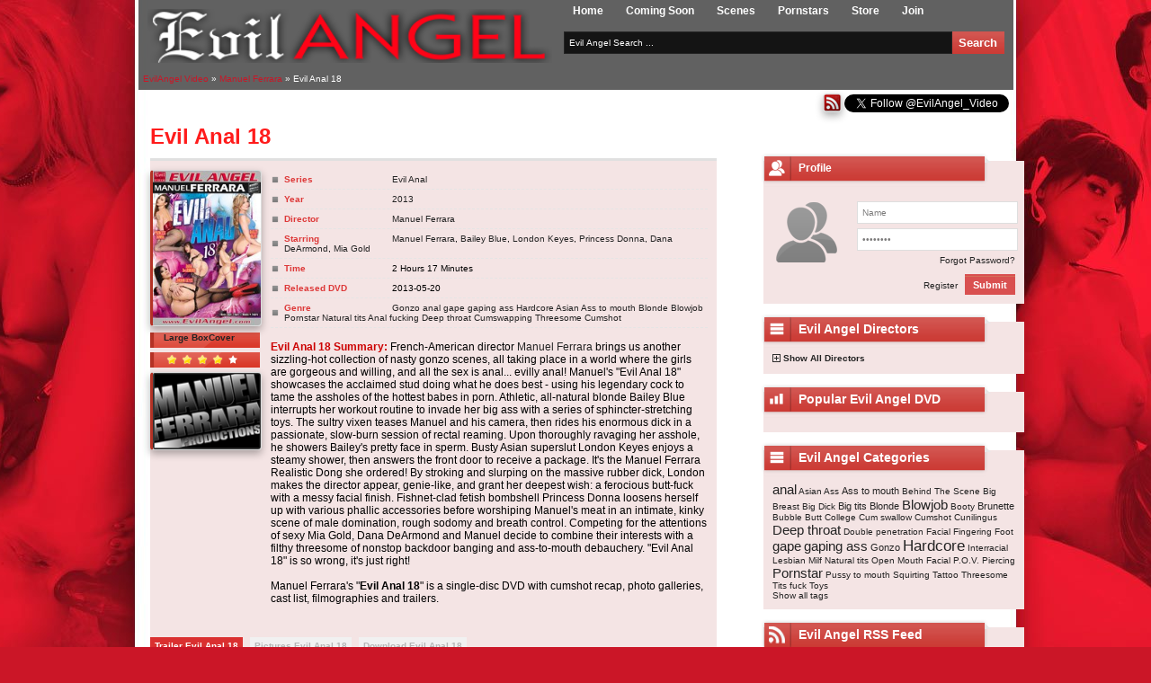

--- FILE ---
content_type: text/html; charset=utf-8
request_url: https://evilangel-video.com/358-evil-anal-18.html
body_size: 12531
content:
<!DOCTYPE html>
<html prefix="og: http://ogp.me/ns#" class=" svg" lang="en">
<head>

<meta charset="utf-8">
<title>Manuel Ferrara's Evil Anal 18</title>
<meta name="description" content="Evil Anal 18 Summary: French-American director Manuel Ferrara brings us another sizzling-hot collection of nasty gonzo scenes, all taking place in a world where the girls are gorgeous and wi">
<meta name="keywords" content="Evil Anal 18,xxx,evilangel,Evil Anal 18 DVD,porn,evil angel,Trailer Evil Anal 18,Manuel Ferrara video, Manuel Ferrara, Bailey Blue , London Keyes, Princess Donna, Dana DeArmond, Mia Gold,Gonzo, anal, gape, gaping ass, Hardcore, Asian, Ass to mouth, Blonde, Blowjob, Pornstar, Natural tits, Anal fucking, Deep throat, Cumswapping, Threesome, Cumshot,">
<meta name="generator" content="DataLife Engine (http://dle-news.ru)">
<meta property="og:site_name" content="Evil Angel Video - Trailers | Porn Movies | Adult DVDs">
<meta property="og:type" content="article">
<meta property="og:title" content="Evil Anal 18">
<meta property="og:url" content="https://evilangel-video.com/358-evil-anal-18.html">
<meta name="news_keywords" content="Gonzo, anal, gape, gaping ass, Hardcore, Asian, Ass to mouth, Blonde, Blowjob, Pornstar, Natural tits, Anal fucking, Deep throat, Cumswapping, Threesome, Cumshot">
<meta property="og:description" content="Evil Anal 18 Summary: French-American director Manuel Ferrara brings us another sizzling-hot collection of nasty gonzo scenes, all taking place in a world where the girls are gorgeous and willing, and all the sex is anal... evilly anal! Manuel's &quot;Evil Anal 18&quot; showcases the acclaimed">
<link rel="search" type="application/opensearchdescription+xml" href="https://evilangel-video.com/index.php?do=opensearch" title="Evil Angel Video - Trailers | Porn Movies | Adult DVDs">
<link rel="canonical" href="https://evilangel-video.com/358-evil-anal-18.html">
<link rel="alternate" type="application/rss+xml" title="Evil Angel Video - Trailers | Porn Movies | Adult DVDs" href="https://evilangel-video.com/rss.xml">
<link rel="shortcut icon" href="/templates/evilangel/images/favicon.ico" />
<link media="screen" href="/templates/evilangel/style/styles.css" type="text/css" rel="stylesheet" />
<link media="screen" href="/templates/evilangel/style/engine.css" type="text/css" rel="stylesheet" />
<link media="screen" href="/templates/evilangel/style/stylesl.css" type="text/css" rel="stylesheet" />

</head>
<body>

<!-- main content -->

<div id="wrapper">
	<div class="head">
    	<div class="h_logo_block">
            <img src="/templates/evilangel/images/evilangel-video.png" width="450" height="60" alt="EvilAngel-Video.com" title="EvilAngel-Video.com"/>
        </div>
        <div class="h_right_block">
        	<ul class="h_main_menu">
                <li><a href="/">Home</a></li>
                 <li><a href="/coming_soon/">Coming Soon</a></li>
                 <li><a href="https://evilangelxxx.com" target="_blank" >Scenes</a></li>
                 <!--<li><a href="/evilangel_news/">News</a></li>-->
				 <li><a rel="nofollow" href="https://evilangel-video.com/index.php?do=go&url=aHR0cHM6Ly93d3cuaXlhbGMuY29tL2V2aWxhbmdlbC9nby5waHA%2FcHI9OCZhbXA7c3U9MSZhbXA7c2k9MTI4JmFtcDthZD0yMTI0NzAmYW1wO3BhPXBvcm5zdGFycyZhbXA7YXI9JmFtcDtjYW1wYWlnbj0zOTUzMzQmYW1wO2J1ZmZlcj0%3D" title="Pornstars" >Pornstars</a></li>
				 <li><a href="http://www.store.evilangel-video.com" target="_blank">Store</a></li>
                <li><a rel="nofollow" href="https://evilangel-video.com/index.php?do=go&url=aHR0cHM6Ly93d3cuaXlhbGMuY29tL2V2aWxhbmdlbC9nby5waHA%2FcHI9OCZhbXA7c3U9MSZhbXA7c2k9MTI4JmFtcDthZD0yMTI0NzAmYW1wO3BhPWpvaW4mYW1wO2FyPSZhbXA7Y2FtcGFpZ249Mzk1MzM0JmFtcDtidWZmZXI9" target="_blank">Join</a></li>
             </ul>
            
            <form method="post" action='#'>
                <input type="hidden" name="do" value="search" />
                <input type="hidden" name="subaction" value="search" />
                <ul class="searchbar">
                    <li><input class="h_search_inp" id="story" name="story" value="Evil Angel Search ..." onblur="if(this.value=='') this.value='Evil Angel Search ...';" onfocus="if(this.value=='Evil Angel Search ...') this.value='';" type="text" /></li>
                    <li><input title="Evil Angel video Search" class="h_search_bottom" value="Search" type="submit" /></li>
                </ul>
            </form>
        </div>
		<div class="speedbar"><span itemscope itemtype="https://schema.org/BreadcrumbList"><span itemprop="itemListElement" itemscope itemtype="https://schema.org/ListItem"><meta itemprop="position" content="1"><a href="https://evilangel-video.com/" itemprop="item"><span itemprop="name">EvilAngel Video</span></a></span> &raquo; <span itemprop="itemListElement" itemscope itemtype="https://schema.org/ListItem"><meta itemprop="position" content="2"><a href="https://evilangel-video.com/manuel_ferrara/" itemprop="item"><span itemprop="name">Manuel Ferrara</span></a></span> &raquo; Evil Anal 18</span></div>
            </div>
   <div class="content_top"><a href="http://feeds.feedburner.com/evilangel-video" title="EvilAngelVideo RSS Feed" ><img src="/templates/evilangel/images/red-rss.png" alt="EvilAngelVideo RSS Feed" /></a> <a href="https://twitter.com/EvilAngel_Video" class="twitter-follow-button" data-dnt="true" data-lang="en">Follow @EvilAngel_Video</a></div>
   <!-- <div class="content_top"></div>-->
        <div class="content_bg">
            
    	<div class="cont_bg_in">
            
            <div class="columLeft">
                


                 
                   
                   
                     <div id='dle-content'><div itemscope itemtype="http://schema.org/Movie" class="other_content">
	<h1 itemprop="name" class="oc_title"> Evil Anal 18</h1>
    <div class="oc_links"></div>
    <div class="oc_content fn_padding">
    	<div class="occ_left">
        	<div class="occ_news_img">
               <div itemscope itemtype="http://schema.org/ImageObject"><a href="http&#58;//www.linkfame.com/evilangel/go.php?pr=8&amp;su=1&amp;si=128&amp;pa=dvds&amp;ar=18672&amp;ad=212470&amp;pg=2" target="_blank" rel="nofollow" ><img itemprop="image" src="/uploads/files/1000009953_dvdt.jpg" alt="Download Manuel Ferrara's Evil Anal 18" title="Download Manuel Ferrara's Evil Anal 18" ></a></div>
                <div class="rating_block">
				<a href="http&#58;//evilangel-video.com/uploads/files/1000009953_dvdc.jpg" rel="nofollow" title="Click Here for Large Box Cover Evil Anal 18" onclick="return hs.expand(this)"><b>Large BoxCover</b></a>
        </div>
              <div class="rating_block">
           <div id='ratig-layer-358'>
	<div class="rating" itemprop="aggregateRating" itemscope itemtype="https://schema.org/AggregateRating">
		<ul class="unit-rating">
		<li class="current-rating" style="width:80%;">80</li>
		<li><a href="#" title="Useless" class="r1-unit" onclick="doRate('1', '358'); return false;">1</a></li>
		<li><a href="#" title="Poor" class="r2-unit" onclick="doRate('2', '358'); return false;">2</a></li>
		<li><a href="#" title="Fair" class="r3-unit" onclick="doRate('3', '358'); return false;">3</a></li>
		<li><a href="#" title="Good" class="r4-unit" onclick="doRate('4', '358'); return false;">4</a></li>
		<li><a href="#" title="Excellent" class="r5-unit" onclick="doRate('5', '358'); return false;">5</a></li>
		</ul><meta itemprop="itemReviewed" content="Evil Anal 18"><meta itemprop="worstRating" content="1"><meta itemprop="ratingCount" content="1"><meta itemprop="ratingValue" content="4"><meta itemprop="bestRating" content="5">
	</div>
</div>
        </div>
                <div class="clr"><a href="https://evilangel-video.com/manuel_ferrara/"> <img src="/templates/evilangel/images/manuel_nav.png" alt="All Evil Angel Manuel Ferrara movies" title="All Evil Angel Manuel Ferrara movies" /></a></div>
            </div>
            
        	<!-- <div class="social_block">
			<div id="social-media"> 
<a target="_blank" class="social" rel="nofollow" href="http://twitter.com/home?status=Evil Anal 18%20https://evilangel-video.com/358-evil-anal-18.html" id="twitter" title="Share Evil Anal 18 on Twitter" ></a> 
<a target="_blank" class="social" rel="nofollow" href="http://www.facebook.com/sharer.php?u=https://evilangel-video.com/358-evil-anal-18.html" id="facebook" title="Share Evil Anal 18 on FaceBook" onclick="window.open(this.href, 'Share a link in facebook', 'width=800,height=400'); return false"></a> 
  <a target="_blank" class="social" rel="nofollow" href="http://www.friendfeed.com/share?title=Evil Anal 18&amp;link=https://evilangel-video.com/358-evil-anal-18.html" id="friendfeed" title="Share Evil Anal 18 on FrendsFeed" onclick="window.open(this.href, 'Share a link in friendfeed', 'width=800,height=500'); return false"></a>
  <a href="//pinterest.com/pin/create/button/?url=https://evilangel-video.com/358-evil-anal-18.html&media=http&#58;//evilangel-video.com/uploads/files/1000009953_dvdc.jpg&description=Evil Angel <a href="https://evilangel-video.com/xfsearch/directorall/Manuel%20Ferrara/">Manuel Ferrara</a> Evil Anal 18" data-pin-do="buttonPin" data-pin-shape="round" data-pin-height="16"><img src="//assets.pinterest.com/images/pidgets/pinit_fg_en_round_red_16.png" /></a> 
  <a  target="_blank" class="social" rel="nofollow" href="https://plus.google.com/share?url=https://evilangel-video.com/358-evil-anal-18.html" id="gplus" title="Share Evil Anal 18 on Google plus" onclick="javascript:window.open(this.href,
  '', 'menubar=no,toolbar=no,resizable=yes,scrollbars=yes,height=600,width=600');return false;"></a> 
  <a target="_blank" class="social" href="https://evilangel-video.com/manuel_ferrara/rss.xml" id="rss" title="Subscribe Manuel Ferrara movies"></a> 
</div> 
</div> -->

</div>
        <div class="occ_right">
        	<div class="fn_film_info_style">
                <ul class="film_info">
                    <li><b>Series</b> <a href="https://evilangel-video.com/xfsearch/series/Evil%20Anal/">Evil Anal</a> </li>
                  <li><b>Year</b> <a href="https://evilangel-video.com/xfsearch/year/2013/">2013</a> </li>
                  <li><b>Director</b> <span itemprop="director" itemscope itemtype="http://schema.org/Person"><span itemprop="name"><a href="https://evilangel-video.com/xfsearch/directorall/Manuel%20Ferrara/">Manuel Ferrara</a></span></span></li>
                  <li><b>Starring</b> <span itemprop="actor" itemscope itemtype="http://schema.org/Person"> <span itemprop="name"><a href="https://evilangel-video.com/xfsearch/actorall/Manuel%20Ferrara/">Manuel Ferrara</a>, <a href="https://evilangel-video.com/xfsearch/actorall/Bailey%20Blue/">Bailey Blue</a>, <a href="https://evilangel-video.com/xfsearch/actorall/London%20Keyes/">London Keyes</a>, <a href="https://evilangel-video.com/xfsearch/actorall/Princess%20Donna/">Princess Donna</a>, <a href="https://evilangel-video.com/xfsearch/actorall/Dana%20DeArmond/">Dana DeArmond</a>, <a href="https://evilangel-video.com/xfsearch/actorall/Mia%20Gold/">Mia Gold</a></span></span></li>
				  <li><b> Time </b> 2 Hours 17 Minutes </li>
                  <li><b> Released DVD </b> <span itemprop="datePublished" content="2013-05-20">2013-05-20</span></li>
 <li><b> Genre </b><span itemprop="genre"><span><a href="https://evilangel-video.com/tags/Gonzo/">Gonzo</a></span> <span><a href="https://evilangel-video.com/tags/anal/">anal</a></span> <span><a href="https://evilangel-video.com/tags/gape/">gape</a></span> <span><a href="https://evilangel-video.com/tags/gaping%20ass/">gaping ass</a></span> <span><a href="https://evilangel-video.com/tags/Hardcore/">Hardcore</a></span> <span><a href="https://evilangel-video.com/tags/Asian/">Asian</a></span> <span><a href="https://evilangel-video.com/tags/Ass%20to%20mouth/">Ass to mouth</a></span> <span><a href="https://evilangel-video.com/tags/Blonde/">Blonde</a></span> <span><a href="https://evilangel-video.com/tags/Blowjob/">Blowjob</a></span> <span><a href="https://evilangel-video.com/tags/Pornstar/">Pornstar</a></span> <span><a href="https://evilangel-video.com/tags/Natural%20tits/">Natural tits</a></span> <span><a href="https://evilangel-video.com/tags/Anal%20fucking/">Anal fucking</a></span> <span><a href="https://evilangel-video.com/tags/Deep%20throat/">Deep throat</a></span> <span><a href="https://evilangel-video.com/tags/Cumswapping/">Cumswapping</a></span> <span><a href="https://evilangel-video.com/tags/Threesome/">Threesome</a></span> <span><a href="https://evilangel-video.com/tags/Cumshot/">Cumshot</a></span></span> </li>
                </ul>
                <br>
                 <span itemprop="description"><b><!--colorstart:#CC0000--><span style="color:#CC0000"><!--/colorstart-->Evil Anal 18 Summary:<!--colorend--></span><!--/colorend--></b> French-American director <a href="http://evilangel-video.com/manuel_ferrara/">Manuel Ferrara</a> brings us another sizzling-hot collection of nasty gonzo scenes, all taking place in a world where the girls are gorgeous and willing, and all the sex is anal... evilly anal! Manuel's "Evil Anal 18" showcases the acclaimed stud doing what he does best - using his legendary cock to tame the assholes of the hottest babes in porn. Athletic, all-natural blonde Bailey Blue interrupts her workout routine to invade her big ass with a series of sphincter-stretching toys. The sultry vixen teases Manuel and his camera, then rides his enormous dick in a passionate, slow-burn session of rectal reaming. Upon thoroughly ravaging her asshole, he showers Bailey's pretty face in sperm. Busty Asian superslut London Keyes enjoys a steamy shower, then answers the front door to receive a package. It's the Manuel Ferrara Realistic Dong she ordered! By stroking and slurping on the massive rubber dick, London makes the director appear, genie-like, and grant her deepest wish: a ferocious butt-fuck with a messy facial finish. Fishnet-clad fetish bombshell Princess Donna loosens herself up with various phallic accessories before worshiping Manuel's meat in an intimate, kinky scene of male domination, rough sodomy and breath control. Competing for the attentions of sexy Mia Gold, Dana DeArmond and Manuel decide to combine their interests with a filthy threesome of nonstop backdoor banging and ass-to-mouth debauchery. "Evil Anal 18" is so wrong, it's just right!<br><br>Manuel Ferrara's "<b>Evil Anal 18</b>" is a single-disc DVD with cumshot recap, photo galleries, cast list, filmographies and trailers.</span>
                        
                <div class="fn_links">
                   
					<!--<a href="javascript:AddComplaint('358', 'news')">Complain</a>-->
                </div>
                <div class="clr"></div>
                
          </div>
        </div>
         <div class="clr"></div>
         <div class="fn_section">
            <ul class="fn_tabs">
                <li class="current"><span class="oc_title">Trailer Evil Anal 18</span></li>
                <li><span class="oc_title">Pictures Evil Anal 18</span></li>
                <li><span class="oc_title">Download Evil Anal 18</span></li>
                </ul>
			
            <!-- Tab 1 -->
            
  
  <div class="fn_box visible">
            
			    <meta itemprop="trailer" content="http&#58;//hw01.trailers.famehosted.com/4/49/4959/trailers/tr_4959_big.mp4">
				<meta itemprop="video" content="http&#58;//hw01.trailers.famehosted.com/4/49/4959/trailers/tr_4959_big.mp4">
				<meta itemprop="thumbnailUrl" content="http://hw02.images.famedownload.com/movies/18672/18672_01/pictures/sc_18672_01_10.jpg" />
				<meta itemprop="productionCompany" content="Evil Angel">
				<meta itemprop="url" content="https://evilangel-video.com/358-evil-anal-18.html">
												
 
	<object width="550" height="425" id="Player-6416e39bdf0408e88c2396bec6901365" data="https://evilangel-video.com/engine/classes/flashplayer/media_player_v3.swf?stageW=550&amp;stageH=425&amp;contentType=video&amp;videoUrl=http://hw01.trailers.famehosted.com/4/49/4959/trailers/tr_4959_big.mp4&amp;videoHDUrl=&amp;showWatermark=false&amp;showPreviewImage=true&amp;previewImageUrl=%7BTHEME%7D/dleimages/videopreview.jpg&amp;isYouTube=false&amp;rollOverAlpha=0.5&amp;contentBgAlpha=0.8&amp;progressBarColor=0xFFFFFF&amp;defaultVolume=1&amp;fullSizeView=2&amp;showRewind=false&amp;showInfo=false&amp;showFullscreen=true&amp;showScale=true&amp;showSound=true&amp;showTime=true&amp;showCenterPlay=true&amp;autoHideNav=true&amp;autoHideNavTime=3&amp;videoLoop=false&amp;defaultBuffer=3" type="application/x-shockwave-flash"><param name="allowscriptaccess" value="never"><param name="allownetworking" value="internal"><param name="movie" value="https://evilangel-video.com/engine/classes/flashplayer/media_player_v3.swf?stageW=550&amp;stageH=425&amp;contentType=video&amp;videoUrl=http://hw01.trailers.famehosted.com/4/49/4959/trailers/tr_4959_big.mp4&amp;videoHDUrl=&amp;showWatermark=false&amp;showPreviewImage=true&amp;previewImageUrl=%7BTHEME%7D/dleimages/videopreview.jpg&amp;isYouTube=false&amp;rollOverAlpha=0.5&amp;contentBgAlpha=0.8&amp;progressBarColor=0xFFFFFF&amp;defaultVolume=1&amp;fullSizeView=2&amp;showRewind=false&amp;showInfo=false&amp;showFullscreen=true&amp;showScale=true&amp;showSound=true&amp;showTime=true&amp;showCenterPlay=true&amp;autoHideNav=true&amp;autoHideNavTime=3&amp;videoLoop=false&amp;defaultBuffer=3"><param name="allowfullscreen" value="true"><param name="wmode" value="opaque"><embed src="/engine/classes/flashplayer/media_player_v3.swf?stageW=550&amp;stageH=425&amp;contentType=video&amp;videoUrl=http://hw01.trailers.famehosted.com/4/49/4959/trailers/tr_4959_big.mp4&amp;videoHDUrl=&amp;showWatermark=false&amp;showPreviewImage=true&amp;previewImageUrl=%7BTHEME%7D/dleimages/videopreview.jpg&amp;isYouTube=false&amp;rollOverAlpha=0.5&amp;contentBgAlpha=0.8&amp;progressBarColor=0xFFFFFF&amp;defaultVolume=1&amp;fullSizeView=2&amp;showRewind=false&amp;showInfo=false&amp;showFullscreen=true&amp;showScale=true&amp;showSound=true&amp;showTime=true&amp;showCenterPlay=true&amp;autoHideNav=true&amp;autoHideNavTime=3&amp;videoLoop=false&amp;defaultBuffer=3" wmode="opaque" width="550" height="425" type="application/x-shockwave-flash" allowscriptaccess="never" allownetworking="internal"></object>
	  </div>
            
            <!-- /Tab 1 -->
			
             
            <!-- Tab 2 -->
			
              <div class="fn_box">
              
			  <div itemscope itemtype="http://schema.org/ImageObject">
                <!--TBegin--><a href="http://hw02.images.famedownload.com/movies/18672/18672_01/pictures/sc_18672_01_10.jpg" rel="nofollow" onclick="return hs.expand(this)"><img itemprop="contentUrl" src="http&#58;//hw02.images.famedownload.com/movies/18672/18672_01/pictures/previews/sc_18672_01_10_tb.jpg" alt="Screenshot 1 from the Manuel Ferrara's Evil Anal 18" title="Screenshot 1 from the Manuel Ferrara's Evil Anal 18"  width="180"></a><!--TEnd-->
                <!--TBegin--><a href="http://hw04.images.famedownload.com/movies/18672/18672_02/pictures/sc_18672_02_12.jpg" rel="nofollow" onclick="return hs.expand(this)"><img itemprop="contentUrl" src="http&#58;//hw04.images.famedownload.com/movies/18672/18672_02/pictures/previews/sc_18672_02_12_tb.jpg" alt="Screenshot 2 from the Manuel Ferrara's Evil Anal 18" title="Screenshot 2 from the Manuel Ferrara's Evil Anal 18"  width="180"></a><!--TEnd-->
                <!--TBegin--><a href="http://hw02.images.famedownload.com/movies/18672/18672_03/pictures/sc_18672_03_14.jpg" rel="nofollow" onclick="return hs.expand(this)"><img itemprop="contentUrl" src="http&#58;//hw02.images.famedownload.com/movies/18672/18672_03/pictures/previews/sc_18672_03_14_tb.jpg" alt="Screenshot 3 from the Manuel Ferrara's Evil Anal 18" title="Screenshot 3 from the Manuel Ferrara's Evil Anal 18"  width="180"></a><!--TEnd-->				
                <!--TBegin--><a href="http://hw02.images.famedownload.com/movies/18672/18672_04/pictures/sc_18672_04_12.jpg" rel="nofollow" onclick="return hs.expand(this)"><img itemprop="contentUrl" src="http&#58;//hw02.images.famedownload.com/movies/18672/18672_04/pictures/previews/sc_18672_04_12_tb.jpg" alt="Screenshot 4 from the Manuel Ferrara's Evil Anal 18" title="Screenshot 4 from the Manuel Ferrara's Evil Anal 18"  width="180"></a><!--TEnd-->
				<!--TBegin--><a href="http&#58;//hw01.images.famedownload.com/movies/18672/18672_05/pictures/sc_18672_05_12.jpg" rel="nofollow" onclick="return hs.expand(this)"><img itemprop="contentUrl" src="http&#58;//hw01.images.famedownload.com/movies/18672/18672_05/pictures/previews/sc_18672_05_12_tb.jpg" alt="Screenshot 5 from the Manuel Ferrara's Evil Anal 18" title="Screenshot 5 from the Manuel Ferrara's Evil Anal 18"  width="180"></a><!--TEnd-->
				</div>
              
            </div>
            <!-- /Tab 2 --> 
             
			 
			 <!-- Tab 3 -->
              <div class="fn_box">
              <!--tr></tr--><a target="_blank" rel="nofollow" href="http&#58;//hw01.trailers.famehosted.com/4/49/4959/trailers/tr_4959_big.mp4"><img src="/templates/evilangel/images/play.png" alt="Download Trailer Evil Anal 18" title="Download Trailer Evil Anal 18"  /></a>   <a target="_blank" rel="nofollow" href="http&#58;//www.linkfame.com/evilangel/go.php?pr=8&amp;su=1&amp;si=128&amp;pa=dvds&amp;ar=18672&amp;ad=212470&amp;pg=2"><img src="/templates/evilangel/images/server_red.png" alt="Download Full movie Evil Anal 18" title="Download Full movie Evil Anal 18"  /></a> <a target="_blank" rel="nofollow" href="http&#58;//www.store.evilangel-video.com/details.link/tid/1027940/apcode/417955"><img src="/templates/evilangel/images/dvd.png" alt="Buy DVD Evil Anal 18" title="Buy DVD Evil Anal 18"  /></a>
              <br>
			  
			  
			  
			  
			  
			  
			  
			  
			  
			  
			  
			  
			  
			  <a href="http://www.linkfame.com/evilangel/go.php?pr=8&su=1&si=128&pa=pornstar&ar=1441&ad=212470&pg=2" rel="nofollow" target="_blank"><img src="/templates/evilangel/images/manuel_logo.jpg" alt="Manuel Ferrara All scenes"  title="Manuel Ferrara All scenes" /></a> <a href="http://www.blazinglink.com/manuelferrara/go.php?pr=12&su=1&si=73&pa=index&ar=&ad=212470" rel="nofollow" target="_blank"><img src="/templates/evilangel/images/mf-logo-small.png" alt="Visit ManuelFerrara.com"  title="Visit ManuelFerrara.com" /></a>
			  
			  
			  
			  
              
			  
			  
			  
			  
			  
			  
			  
              
              
			  
			  
             
             
                  
                            </div>
            <!-- /Tab 3 -->	
                                 </div>
        </div>
    
<br>

    <div class="banner"><div class="dle_b_evilangel" data-dlebid="2" data-dlebviews="yes" data-dlebclicks="yes" ><a rel="noopener noreferrer" href="https://www.iyalc.com/evilangel/go.php?pr=8&su=1&si=128&ad=212470&pa=join&ar=&campaign=395333&buffer="><img src="/templates/evilangel/images/EvilAngel2014.jpg" alt="Join Now to EvilAngel and Download Full movies" title="Join Now to EvilAngel and Download Full movies"/></a></div></div>

</div>

<div class="block">
  <div class="block_title">
                        <img src="/templates/evilangel/images/icons/icon4.png" width="28" height="27" alt="Evil Angel Related movies" />Manuel Ferrara movies
						</div>
    
                    <div class="hr"></div>
	      <div class="fast-movies"><div class="fast-movies-in"><div class="movies-content">
<ul>
<li>

<p><span>
<b>2017-01-16</b></span></p>
<p><span>
  <a href="https://evilangel-video.com/1877-raw-29-milf-edition.html"><img src="/uploads/posts/2016-12/thumbs/1481885408_5593-thumb.jpg" width="110" height="157" alt="Raw 29 MILF Edition" title="Raw 29 MILF Edition"></a>
</span></p>
<a href="https://evilangel-video.com/1877-raw-29-milf-edition.html"><b>Raw 29 MILF Edition</b></a>




<li>

<p><span>
<b>2016-12-19</b></span></p>
<p><span>
  <a href="https://evilangel-video.com/1853-dirty-talk-5.html"><img src="/uploads/posts/2016-11/147997591715569-thumb.jpeg" width="110" height="157" alt="Dirty Talk 5" title="Dirty Talk 5"></a>
</span></p>
<a href="https://evilangel-video.com/1853-dirty-talk-5.html"><b>Dirty Talk 5</b></a>




<li>

<p><span>
<b>2016-11-28</b></span></p>
<p><span>
  <a href="https://evilangel-video.com/1833-raw-28.html"><img src="/uploads/posts/2016-10/thumbs/1476465114_5554-thumb.jpg" width="110" height="157" alt="Raw 28" title="Raw 28"></a>
</span></p>
<a href="https://evilangel-video.com/1833-raw-28.html"><b>Raw 28</b></a>




<li>

<p><span>
<b>2016-10-19</b></span></p>
<p><span>
  <a href="https://evilangel-video.com/1793-all-star-super-sluts-2.html"><img src="/uploads/posts/2016-09/thumbs/1474558129_5516-thumb.jpg" width="110" height="157" alt="All-Star Super Sluts 2" title="All-Star Super Sluts 2"></a>
</span></p>
<a href="https://evilangel-video.com/1793-all-star-super-sluts-2.html"><b>All-Star Super Sluts 2</b></a>




<li>

<p><span>
<b>2016-09-19</b></span></p>
<p><span>
  <a href="https://evilangel-video.com/1774-dirty-talk-4.html"><img src="/uploads/posts/2016-08/thumbs/1470306474_5497-thumb.jpg" width="110" height="157" alt="Dirty Talk 4" title="Dirty Talk 4"></a>
</span></p>
<a href="https://evilangel-video.com/1774-dirty-talk-4.html"><b>Dirty Talk 4</b></a>





</ul>
</div></div>
</div>

</div>

<!--dlenavigationcomments-->
<div class="comments_block">
<h2 class="oc_title">Write a review about Evil Anal 18:</h2>
<!--dlecomments-->
<div class="oc_content info_mess ">
<b>Information</b><br />
<br />
Users of <b>Guest</b> are not allowed to comment this publication.
</div> </div>
</div></div>
                   
            </div>
            
            <div class="columRight">
                

<div class="block">
        <div class="block_title">
            <img src="/templates/evilangel/images/icons/icon1.png" width="28" height="27" alt="" /> Profile
        </div>
        <div class="block_cont">
      <div class="lb_left"><img src="/templates/evilangel/dleimages/noavatar.png" alt="" /></div>
      <div class="lb_right">
          <form method="post" action="#">
              <div id="logform">
                  <ul class="reset">
                      <li class="lfield"><input type="text" name="login_name" class="f_input" value="Name" onblur="if(this.value=='') this.value='Name';" onfocus="if(this.value=='Name') this.value='';" /></li>
                      <li class="lfield"><input type="password" name="login_password" class="f_input" value="Password" onblur="if(this.value=='') this.value='Password';" onfocus="if(this.value=='Password') this.value='';" /></li>
                      <li class="lpasres"><a href="https://evilangel-video.com/index.php?do=lostpassword">Forgot Password?</a></li>
                      <li class="lbotooms"><a href="https://evilangel-video.com/index.php?do=register">Register</a> <button class="main_botoms" onclick="submit();" type="submit" title="Submit"><span>Submit</span></button></li>
                  </ul>
                  <input name="login" type="hidden" id="login" value="submit" />
              </div>
          </form>
      </div>
      <div class="clr"></div>
   </div>
</div>

				
				 <div class="block">
                    <div class="block_title">
                        <img src="/templates/evilangel/images/icons/icon3.png" width="28" height="27" alt="Evil Angel Directors" /><h3>Evil Angel Directors</h3>
                    </div>
                    <div class="block_cont">
					<!--spoiler--><div class="oc_title"><img id="image-spoilerid1" style="border: medium none; vertical-align: middle;" alt="" src="/templates/evilangel/dleimages/spoiler-plus.gif">&nbsp;<a href="javascript:ShowOrHide('spoilerid1')"><b>Show All Directors</b></a></div><div id="spoilerid1" style="display: none;">
        

					<ul class="aiden">
                             <li><a href="/aiden_starr/"><b>Aiden Starr</b></a></li>
                        </ul>
						<ul class="jones">
                             <li><a href="/angel_long/"><b>Angel Long</b></a></li>
                        </ul>
						<ul class="bam">
                             <li><a href="/bam/"><b>BAM</b></a></li>
                        </ul>
                        						<ul class="bella">
                             <li><a href="/belladonna/"><b>Belladonna</b></a></li>
                        </ul>
						<ul class="starr">
                             <li><a href="/bobbi_starr/"><b>Bobbi Starr</b></a></li>
                        </ul>
						<ul class="goozling">
                             <li><a href="/bryan_gozzling/"><b>Bryan Gozzling</b></a></li>
                        </ul>
						<ul class="jones">
                             <li><a href="/chris_streams/"><b>Chris Streams</b></a></li>
                        </ul>
						<ul class="christoph">
                             <li><a href="/christoph_clark/"><b>Christoph Clark</b></a></li>
                        </ul>
						<ul class="dana">
                             <li><a href="/dana_vespoli/"><b>Dana Vespoli</b></a></li>
                        </ul>
						<ul class="perry">
                             <li><a href="/david_perry/"><b>David Perry</b></a></li>
                        </ul>
						<ul class="jones">
                             <li><a href="/erik_everhard/"><b>Erik Everhard</b></a></li>
                        </ul>
						<ul class="jake">
                             <li><a href="/jake_malone/"><b>Jake Malone</b></a></li>
                        </ul>
						<ul class="deen">
                             <li><a href="/james_deen/"><b>James Deen</b></a></li>
                        </ul>
						<ul class="jay_sin">
                             <li><a href="/jay_sin/"><b>Jay Sin</b></a></li>
                        </ul>
						<ul class="jazz">
                             <li><a href="/jazz_duro/"><b>Jazz Duro</b></a></li>
                        </ul>
						<ul class="jones">
                             <li><a href="/jessy_jones/"><b>Jessy Jones</b></a></li>
                        </ul>
						<ul class="silvera">
                             <li><a href="/joey_silvera/"><b>Joey Silvera</b></a></li>
                        </ul>
						<ul class="leslie">
                             <li><a href="/john_leslie/"><b>John Leslie</b></a></li>
                        </ul>
						<ul class="stag">
                             <li><a href="/john_stagliano/"><b>John Stagliano</b></a></li>
                        </ul>
						<ul class="darkko">
                             <li><a href="/jonni_darkko/"><b>Jonni Darkko</b></a></li>
                        </ul>
						<ul class="kevin">
                             <li><a href="/kevin_moore/"><b>Kevin Moore</b></a></li>
							 </ul>
							 <ul class="wood">
                             <li><a href="/le_wood/"><b>Le Wood</b></a></li>
                        </ul>
						<ul class="steele">
                             <li><a href="/lexington_steele/"><b>Lexington Steele</b></a></li>
                        </ul>
						<ul class="lisa">
                             <li><a href="/lisa_ann/"><b>Lisa Ann</b></a></li>
                        </ul>
						<ul class="manuel">
                             <li><a href="/manuel_ferrara/"><b>Manuel Ferrara</b></a></li>
                        </ul>
						<ul class="meanbitch">
                             <li><a href="/meanbitch_productions/"><b>Glenn King</b></a></li>
                        </ul>
						<ul class="adriano">
                             <li><a href="/mike_adriano/"><b>Mike Adriano</b></a></li>
                        </ul>
						<ul class="jones">
                             <li><a href="/misha_cross/"><b>Misha Cross</b></a></li>
                        </ul>
						<ul class="multiple">
                             <li><a href="/multiple/"><b>Multiple</b></a></li>
                        </ul>
						<ul class="nacho">
                             <li><a href="/nacho_vidal/"><b>Nacho Vidal</b></a></li>
                        </ul>
						<ul class="omar">
                             <li><a href="/omar_galanti/"><b>Omar Galanti</b></a></li>
							 </ul>
							 <ul class="perv">
                             <li><a href="/pervcity/"><b>Perv City</b></a></li>
							 </ul>
							 <ul class="proxy">
                             <li><a href="/proxy_paige/"><b>Proxy Paige</b></a></li>
							 </ul>
						<ul class="cruel">
                             <li><a href="/raul_cristian/"><b>Raul Cristian</b></a></li>
                        </ul>
						<ul class="rocco">
                             <li><a href="/rocco_siffredi/"><b>Rocco Siffredi</b></a></li>
                        </ul>
						<ul class="roman">
                             <li><a href="/roman_video/"><b>Roman Video</b></a></li>
                        </ul>
						<ul class="sean">
                             <li><a href="/sean_michaels/"><b>Sean Michaels</b></a></li>
                        </ul>
						<ul class="holmes">
                             <li><a href="/steve_holmes/"><b>Steve Holmes</b></a></li>
                        </ul>
						<ul class="timo">
                             <li><a href="/timo_hardy/"><b>Timo Hardy</b></a></li>
                        </ul>
						<ul class="toni">
                             <li><a href="/toni_ribas/"><b>Toni Ribas</b></a></li>
                        </ul>
						</div><!--spoiler_end-->
                    </div>
                </div>
				
                 <div class="block">
                    <div class="block_title">
                        <img src="/templates/evilangel/images/icons/icon2.png" width="28" height="27" alt="Most Popular Evil Angel DVD" /><h3>Popular Evil Angel DVD</h3></div>
                    <div class="block_topnews">
                        
                            
                        
                            </div>
                    </div>
    
                <div class="block">
                    <div class="block_title">
                        <img src="/templates/evilangel/images/icons/icon3.png" width="28" height="27" alt="Evil Angel Categories" /><h3>Evil Angel Categories</h3>
                  </div>
                    <div class="block_cont">
                        
                            <span class="clouds_large"><a href="https://evilangel-video.com/tags/anal/" title="Publication found: 2069">anal</a></span> <span class="clouds_xsmall"><a href="https://evilangel-video.com/tags/Asian/" title="Publication found: 249">Asian</a></span> <span class="clouds_xsmall"><a href="https://evilangel-video.com/tags/Ass/" title="Publication found: 495">Ass</a></span> <span class="clouds_small"><a href="https://evilangel-video.com/tags/Ass%20to%20mouth/" title="Publication found: 1021">Ass to mouth</a></span> <span class="clouds_xsmall"><a href="https://evilangel-video.com/tags/Behind%20The%20Scene/" title="Publication found: 337">Behind The Scene</a></span> <span class="clouds_xsmall"><a href="https://evilangel-video.com/tags/Big%20Breast/" title="Publication found: 550">Big Breast</a></span> <span class="clouds_xsmall"><a href="https://evilangel-video.com/tags/Big%20Dick/" title="Publication found: 455">Big Dick</a></span> <span class="clouds_small"><a href="https://evilangel-video.com/tags/Big%20tits/" title="Publication found: 798">Big tits</a></span> <span class="clouds_small"><a href="https://evilangel-video.com/tags/Blonde/" title="Publication found: 1158">Blonde</a></span> <span class="clouds_large"><a href="https://evilangel-video.com/tags/Blowjob/" title="Publication found: 2045">Blowjob</a></span> <span class="clouds_xsmall"><a href="https://evilangel-video.com/tags/Booty/" title="Publication found: 227">Booty</a></span> <span class="clouds_small"><a href="https://evilangel-video.com/tags/Brunette/" title="Publication found: 1084">Brunette</a></span> <span class="clouds_xsmall"><a href="https://evilangel-video.com/tags/Bubble%20Butt/" title="Publication found: 515">Bubble Butt</a></span> <span class="clouds_xsmall"><a href="https://evilangel-video.com/tags/College/" title="Publication found: 588">College</a></span> <span class="clouds_xsmall"><a href="https://evilangel-video.com/tags/Cum%20swallow/" title="Publication found: 369">Cum swallow</a></span> <span class="clouds_xsmall"><a href="https://evilangel-video.com/tags/Cumshot/" title="Publication found: 469">Cumshot</a></span> <span class="clouds_xsmall"><a href="https://evilangel-video.com/tags/Cunilingus/" title="Publication found: 596">Cunilingus</a></span> <span class="clouds_large"><a href="https://evilangel-video.com/tags/Deep%20throat/" title="Publication found: 1957">Deep throat</a></span> <span class="clouds_xsmall"><a href="https://evilangel-video.com/tags/Double%20penetration/" title="Publication found: 310">Double penetration</a></span> <span class="clouds_xsmall"><a href="https://evilangel-video.com/tags/Facial/" title="Publication found: 258">Facial</a></span> <span class="clouds_xsmall"><a href="https://evilangel-video.com/tags/Fingering/" title="Publication found: 353">Fingering</a></span> <span class="clouds_xsmall"><a href="https://evilangel-video.com/tags/Foot/" title="Publication found: 358">Foot</a></span> <span class="clouds_large"><a href="https://evilangel-video.com/tags/gape/" title="Publication found: 1941">gape</a></span> <span class="clouds_large"><a href="https://evilangel-video.com/tags/gaping%20ass/" title="Publication found: 1893">gaping ass</a></span> <span class="clouds_small"><a href="https://evilangel-video.com/tags/Gonzo/" title="Publication found: 1048">Gonzo</a></span> <span class="clouds_xlarge"><a href="https://evilangel-video.com/tags/Hardcore/" title="Publication found: 2364">Hardcore</a></span> <span class="clouds_xsmall"><a href="https://evilangel-video.com/tags/Interracial/" title="Publication found: 306">Interracial</a></span> <span class="clouds_xsmall"><a href="https://evilangel-video.com/tags/Lesbian/" title="Publication found: 282">Lesbian</a></span> <span class="clouds_xsmall"><a href="https://evilangel-video.com/tags/Milf/" title="Publication found: 227">Milf</a></span> <span class="clouds_xsmall"><a href="https://evilangel-video.com/tags/Natural%20tits/" title="Publication found: 740">Natural tits</a></span> <span class="clouds_xsmall"><a href="https://evilangel-video.com/tags/Open%20Mouth%20Facial/" title="Publication found: 225">Open Mouth Facial</a></span> <span class="clouds_xsmall"><a href="https://evilangel-video.com/tags/P.O.V./" title="Publication found: 469">P.O.V.</a></span> <span class="clouds_xsmall"><a href="https://evilangel-video.com/tags/Piercing/" title="Publication found: 487">Piercing</a></span> <span class="clouds_large"><a href="https://evilangel-video.com/tags/Pornstar/" title="Publication found: 1998">Pornstar</a></span> <span class="clouds_xsmall"><a href="https://evilangel-video.com/tags/Pussy%20to%20mouth/" title="Publication found: 309">Pussy to mouth</a></span> <span class="clouds_xsmall"><a href="https://evilangel-video.com/tags/Squirting/" title="Publication found: 252">Squirting</a></span> <span class="clouds_xsmall"><a href="https://evilangel-video.com/tags/Tattoo/" title="Publication found: 528">Tattoo</a></span> <span class="clouds_xsmall"><a href="https://evilangel-video.com/tags/Threesome/" title="Publication found: 360">Threesome</a></span> <span class="clouds_xsmall"><a href="https://evilangel-video.com/tags/Tits%20fuck/" title="Publication found: 346">Tits fuck</a></span> <span class="clouds_xsmall"><a href="https://evilangel-video.com/tags/Toys/" title="Publication found: 747">Toys</a></span><div class="tags_more"><a href="https://evilangel-video.com/tags/">Show all tags</a></div>
                       
                    </div>
                         
                                  </div>
								  <div class="block">
                    <div class="block_title">
                        <img src="/templates/evilangel/images/icons/icon7.png" width="28" height="27" alt="Evil Angel RSS Feed" /><h3>Evil Angel RSS Feed</h3>
                    </div>
                    <div class="block_cont">
                        
                            <form style="border:1px solid #ccc;padding:3px;text-align:center;" action="https://feedburner.google.com/fb/a/mailverify" method="post" target="popupwindow" onsubmit="window.open('https://feedburner.google.com/fb/a/mailverify?uri=evilangel-video', 'popupwindow', 'scrollbars=yes,width=550,height=520');return true"><p>Enter your email address:</p><p><input type="text" style="width:140px" name="email"/></p><input type="hidden" value="evilangel-video" name="uri"/><input type="hidden" name="loc" value="en_US"/><input type="submit" value="Subscribe" /><br>&nbsp;<p><a href="https://feeds.feedburner.com/evilangel-video"><img src="https://feeds.feedburner.com/~fc/evilangel-video?bg=d04d48&amp;fg=000000&amp;anim=0" height="26" width="88" style="border:0" alt="EvilAngel-Video.com RSS FEED" /></a></p><br>&nbsp;</form>
                       
                    </div>
                </div>
                
                

            </div>
            <div class="clr"></div>
        </div>
        
    </div>
    <div class="footer">

        	<ul class="h_main_menu f_main_menu">
                 <li><a href="/">Home</a></li>
                 <li><a href="/coming_soon/">Coming Soon</a></li>
                 <li><a href="/sitemap.xml">Sitemap</a></li>
                <li><a href="/index.php?action=mobile" >Mobile</a></li>
                <li><a rel="nofollow" href="https://www.gammae.com/famedollars/track/go.php?pr=8&su=4&si=103&pa=&ar=&ad=212470&pg=2" title="Webmasters" >$WebMaster$</a></li>
                 <li><a rel="nofollow" href="https://feeds.feedburner.com/evilangel-video" title="FeedBurner" >Rss</a></li>
				 <li><a rel="nofollow" href="https://twitter.com/EvilAngel_Video" title="Twitter" >Follow US</a></li>
				 <li><a href="/index.php?do=feedback">Contact Us</a></li>
                             </ul>
          
        </div>
    <div class="content_bt">
    	<div class="cb_left">
           &copy; 2013-2021 <b>EvilAngel-Video.com</b>
        </div>
        <div class="cb_right">
        	<a href="https://gapeandfist.com" target="_blank">GapeAndFist</a>  <a href="https://ladyboyandshemale.com" target="_blank">LadyboyAndShemale</a> <a href="https://sineplex.net" target="_blank">Sineplex</a>  <a href="https://legalporno.net" target="_blank">LP</a> <a href="https://legalpornotube.com" target="_blank">LPTube</a><a href="https://jjporno.com" target="_blank">JJ</a>
        </div>
        <div class="clr"></div>
    </div>
    
<script src="/engine/classes/min/index.php?g=general3&amp;v=1df49"></script>
<script src="/engine/classes/min/index.php?f=engine/classes/js/jqueryui3.js,engine/classes/js/dle_js.js,engine/classes/highslide/highslide.js,engine/classes/js/lazyload.js&amp;v=1df49" defer></script>
    <script>
<!--
var dle_root       = '/';
var dle_admin      = '';
var dle_login_hash = '1d7b08bf063c63dc1072b088c36b15fc62e1f459';
var dle_group      = 5;
var dle_skin       = 'evilangel';
var dle_wysiwyg    = '2';
var quick_wysiwyg  = '0';
var dle_min_search = '4';
var dle_act_lang   = ["Yes", "No", "Enter", "Cancel", "Save", "Delete", "Loading. Please, wait..."];
var menu_short     = 'Quick edit';
var menu_full      = 'Full edit';
var menu_profile   = 'View profile';
var menu_send      = 'Send message';
var menu_uedit     = 'Admin Center';
var dle_info       = 'Information';
var dle_confirm    = 'Confirm';
var dle_prompt     = 'Enter the information';
var dle_req_field  = 'Please fill in all the required fields';
var dle_del_agree  = 'Are you sure you want to delete it? This action cannot be undone';
var dle_spam_agree = 'Are you sure you want to mark the user as a spammer? This will remove all his comments';
var dle_c_title    = 'Send a complaint';
var dle_complaint  = 'Enter the text of your complaint to the Administration:';
var dle_mail       = 'Your e-mail:';
var dle_big_text   = 'Highlighted section of text is too large.';
var dle_orfo_title = 'Enter a comment to the detected error on the page for Administration ';
var dle_p_send     = 'Send';
var dle_p_send_ok  = 'Notification has been sent successfully ';
var dle_save_ok    = 'Changes are saved successfully. Refresh the page?';
var dle_reply_title= 'Reply to the comment';
var dle_tree_comm  = '0';
var dle_del_news   = 'Delete article';
var dle_sub_agree  = 'Do you really want to subscribe to this article’s comments?';
var dle_captcha_type  = '1';
var DLEPlayerLang     = {prev: 'Previous',next: 'Next',play: 'Play',pause: 'Pause',mute: 'Mute', unmute: 'Unmute', settings: 'Settings', enterFullscreen: 'Enable full screen mode', exitFullscreen: 'Disable full screen mode', speed: 'Speed', normal: 'Normal', quality: 'Quality', pip: 'PiP mode'};
var allow_dle_delete_news   = false;

jQuery(function($){

hs.graphicsDir = '/engine/classes/highslide/graphics/';
hs.wrapperClassName = 'rounded-white';
hs.outlineType = 'rounded-white';
hs.numberOfImagesToPreload = 0;
hs.captionEval = 'this.thumb.alt';
hs.showCredits = false;
hs.align = 'center';
hs.transitions = ['expand', 'crossfade'];

hs.lang = { loadingText : 'Loading...', playTitle : 'Watch slideshow (space) ', pauseTitle:'Pause', previousTitle : 'Previous image', nextTitle :'Next Image',moveTitle :'Move', closeTitle :'Close (Esc)',fullExpandTitle:'Enlarge to full size',restoreTitle:'Click to close image. Click and hold to move.',focusTitle:'Focus',loadingTitle:'Click to cancel'
};
hs.slideshowGroup='fullnews'; hs.addSlideshow({slideshowGroup: 'fullnews', interval: 4000, repeat: false, useControls: true, fixedControls: 'fit', overlayOptions: { opacity: .75, position: 'bottom center', hideOnMouseOut: true } });

});
//-->
</script>
<script type="text/javascript" src="/templates/evilangel/js/tabs.js"></script>
   <script>
  (function(i,s,o,g,r,a,m){i['GoogleAnalyticsObject']=r;i[r]=i[r]||function(){
  (i[r].q=i[r].q||[]).push(arguments)},i[r].l=1*new Date();a=s.createElement(o),
  m=s.getElementsByTagName(o)[0];a.async=1;a.src=g;m.parentNode.insertBefore(a,m)
  })(window,document,'script','//www.google-analytics.com/analytics.js','ga');

  ga('create', 'UA-66641489-1', 'auto');
  ga('send', 'pageview');

</script>
<script>!function(d,s,id){var js,fjs=d.getElementsByTagName(s)[0];if(!d.getElementById(id)){js=d.createElement(s);js.id=id;js.src="//platform.twitter.com/widgets.js";fjs.parentNode.insertBefore(js,fjs);}}(document,"script","twitter-wjs");</script>

 </body>
</html>
<!-- DataLife Engine Copyright SoftNews Media Group (http://dle-news.ru) -->
